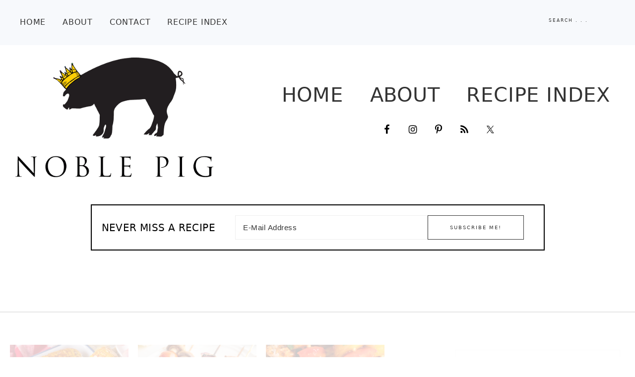

--- FILE ---
content_type: text/css
request_url: https://ads.adthrive.com/sites/54b56010e061349d122958bd/ads.min.css
body_size: 65
content:
body:not(.adthrive-device-phone) .adthrive-recipe  {
float: right;
margin-left: 15px;
}

@media print {
.adthrive-ad {
display:none;
}
}

.video-button button {
display:none;
}

--- FILE ---
content_type: text/plain
request_url: https://rtb.openx.net/openrtbb/prebidjs
body_size: -218
content:
{"id":"cd3687ea-059a-4db1-b4da-0ea01a2d340e","nbr":0}

--- FILE ---
content_type: text/plain; charset=UTF-8
request_url: https://at.teads.tv/fpc?analytics_tag_id=PUB_17002&tfpvi=&gdpr_consent=&gdpr_status=22&gdpr_reason=220&ccpa_consent=&sv=prebid-v1
body_size: 56
content:
NTIyZDIxZTktNWQ5ZS00NmIxLWI5ZWItMmY4ODA1MWJlMjFhIzEtNA==

--- FILE ---
content_type: text/plain
request_url: https://rtb.openx.net/openrtbb/prebidjs
body_size: -218
content:
{"id":"a28acc8a-8239-4edd-ae92-9eb862becb83","nbr":0}

--- FILE ---
content_type: text/plain
request_url: https://rtb.openx.net/openrtbb/prebidjs
body_size: -218
content:
{"id":"4341eb4e-0103-4bd4-8232-3a01f348ebe5","nbr":0}

--- FILE ---
content_type: text/plain
request_url: https://rtb.openx.net/openrtbb/prebidjs
body_size: -82
content:
{"id":"5ee179af-6f94-45f2-b527-2cb10c7e4339","nbr":0}

--- FILE ---
content_type: text/plain
request_url: https://rtb.openx.net/openrtbb/prebidjs
body_size: -218
content:
{"id":"4647b97e-389e-4cb3-b6af-92ccf484c86a","nbr":0}